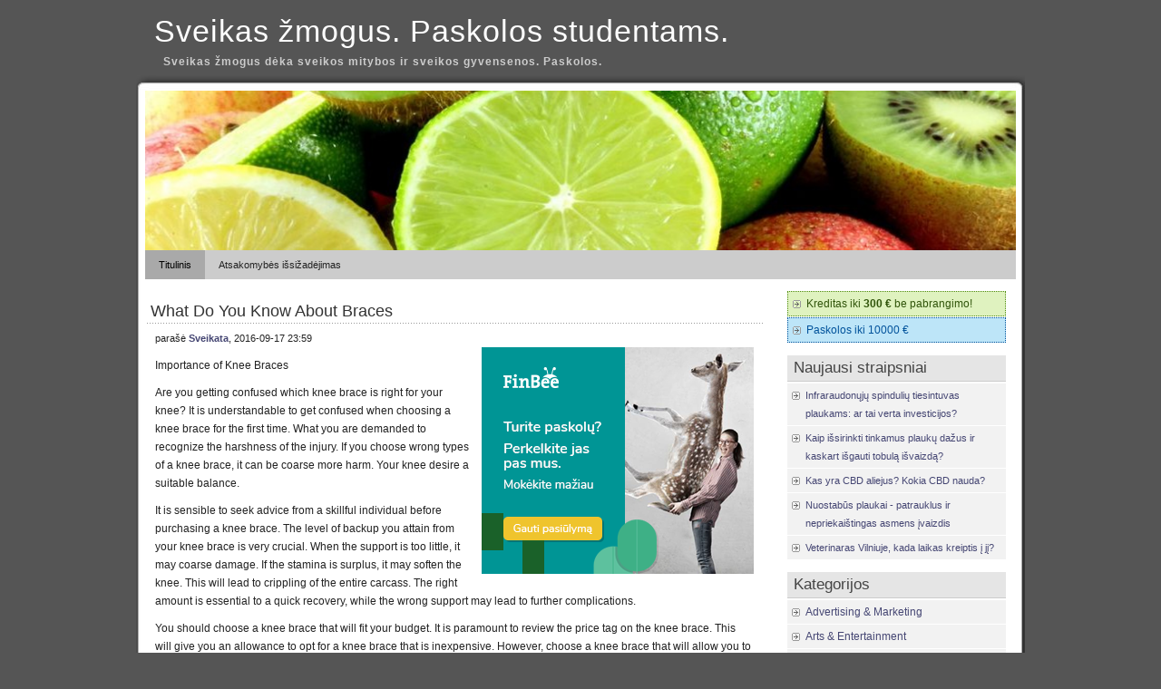

--- FILE ---
content_type: text/html; charset=UTF-8
request_url: https://www.kmusa.lt/the-10-best-resources-for-sleeves/
body_size: 9051
content:
<!DOCTYPE html PUBLIC "-//W3C//DTD XHTML 1.0 Transitional//EN" "http://www.w3.org/TR/xhtml1/DTD/xhtml1-transitional.dtd">
<html xmlns="http://www.w3.org/1999/xhtml" lang="en-US">

<head profile="http://gmpg.org/xfn/11">
<meta http-equiv="Content-Type" content="text/html; charset=UTF-8" />

<title>Sveikas žmogus. Paskolos studentams.  &raquo; What Do You Know About Braces</title>
<link rel="stylesheet" href="https://www.kmusa.lt/wp-content/themes/original/style.css" type="text/css" media="screen" />
<link rel="alternate" type="application/rss+xml" title="Sveikas žmogus. Paskolos studentams. RSS Feed" href="https://www.kmusa.lt/feed/" />
<link rel="pingback" href="https://www.kmusa.lt/xmlrpc.php" />
<style type="text/css" media="screen">
@import url("https://www.kmusa.lt/wp-content/themes/original/rcol.css");		
			
	ol.commentlist li div.reply {
	background:#ddd;
	border:1px solid #aaa;
	padding:2px 10px;
	text-align:center;
	width:55px;
	-moz-border-radius: 3px;
	-khtml-border-radius: 3px;
	-webkit-border-radius: 3px;
	border-radius: 3px;
	}
	ol.commentlist li div.reply:hover {
	background:#f3f3f3;
	border:1px solid #aaa;
}
			
</style>

<meta name='robots' content='max-image-preview:large' />
<link rel="alternate" type="application/rss+xml" title="Sveikas žmogus. Paskolos studentams. &raquo; What Do You Know About Braces Comments Feed" href="https://www.kmusa.lt/the-10-best-resources-for-sleeves/feed/" />
<script type="text/javascript">
window._wpemojiSettings = {"baseUrl":"https:\/\/s.w.org\/images\/core\/emoji\/14.0.0\/72x72\/","ext":".png","svgUrl":"https:\/\/s.w.org\/images\/core\/emoji\/14.0.0\/svg\/","svgExt":".svg","source":{"concatemoji":"https:\/\/www.kmusa.lt\/wp-includes\/js\/wp-emoji-release.min.js?ver=6.3.7"}};
/*! This file is auto-generated */
!function(i,n){var o,s,e;function c(e){try{var t={supportTests:e,timestamp:(new Date).valueOf()};sessionStorage.setItem(o,JSON.stringify(t))}catch(e){}}function p(e,t,n){e.clearRect(0,0,e.canvas.width,e.canvas.height),e.fillText(t,0,0);var t=new Uint32Array(e.getImageData(0,0,e.canvas.width,e.canvas.height).data),r=(e.clearRect(0,0,e.canvas.width,e.canvas.height),e.fillText(n,0,0),new Uint32Array(e.getImageData(0,0,e.canvas.width,e.canvas.height).data));return t.every(function(e,t){return e===r[t]})}function u(e,t,n){switch(t){case"flag":return n(e,"\ud83c\udff3\ufe0f\u200d\u26a7\ufe0f","\ud83c\udff3\ufe0f\u200b\u26a7\ufe0f")?!1:!n(e,"\ud83c\uddfa\ud83c\uddf3","\ud83c\uddfa\u200b\ud83c\uddf3")&&!n(e,"\ud83c\udff4\udb40\udc67\udb40\udc62\udb40\udc65\udb40\udc6e\udb40\udc67\udb40\udc7f","\ud83c\udff4\u200b\udb40\udc67\u200b\udb40\udc62\u200b\udb40\udc65\u200b\udb40\udc6e\u200b\udb40\udc67\u200b\udb40\udc7f");case"emoji":return!n(e,"\ud83e\udef1\ud83c\udffb\u200d\ud83e\udef2\ud83c\udfff","\ud83e\udef1\ud83c\udffb\u200b\ud83e\udef2\ud83c\udfff")}return!1}function f(e,t,n){var r="undefined"!=typeof WorkerGlobalScope&&self instanceof WorkerGlobalScope?new OffscreenCanvas(300,150):i.createElement("canvas"),a=r.getContext("2d",{willReadFrequently:!0}),o=(a.textBaseline="top",a.font="600 32px Arial",{});return e.forEach(function(e){o[e]=t(a,e,n)}),o}function t(e){var t=i.createElement("script");t.src=e,t.defer=!0,i.head.appendChild(t)}"undefined"!=typeof Promise&&(o="wpEmojiSettingsSupports",s=["flag","emoji"],n.supports={everything:!0,everythingExceptFlag:!0},e=new Promise(function(e){i.addEventListener("DOMContentLoaded",e,{once:!0})}),new Promise(function(t){var n=function(){try{var e=JSON.parse(sessionStorage.getItem(o));if("object"==typeof e&&"number"==typeof e.timestamp&&(new Date).valueOf()<e.timestamp+604800&&"object"==typeof e.supportTests)return e.supportTests}catch(e){}return null}();if(!n){if("undefined"!=typeof Worker&&"undefined"!=typeof OffscreenCanvas&&"undefined"!=typeof URL&&URL.createObjectURL&&"undefined"!=typeof Blob)try{var e="postMessage("+f.toString()+"("+[JSON.stringify(s),u.toString(),p.toString()].join(",")+"));",r=new Blob([e],{type:"text/javascript"}),a=new Worker(URL.createObjectURL(r),{name:"wpTestEmojiSupports"});return void(a.onmessage=function(e){c(n=e.data),a.terminate(),t(n)})}catch(e){}c(n=f(s,u,p))}t(n)}).then(function(e){for(var t in e)n.supports[t]=e[t],n.supports.everything=n.supports.everything&&n.supports[t],"flag"!==t&&(n.supports.everythingExceptFlag=n.supports.everythingExceptFlag&&n.supports[t]);n.supports.everythingExceptFlag=n.supports.everythingExceptFlag&&!n.supports.flag,n.DOMReady=!1,n.readyCallback=function(){n.DOMReady=!0}}).then(function(){return e}).then(function(){var e;n.supports.everything||(n.readyCallback(),(e=n.source||{}).concatemoji?t(e.concatemoji):e.wpemoji&&e.twemoji&&(t(e.twemoji),t(e.wpemoji)))}))}((window,document),window._wpemojiSettings);
</script>
<style type="text/css">
img.wp-smiley,
img.emoji {
	display: inline !important;
	border: none !important;
	box-shadow: none !important;
	height: 1em !important;
	width: 1em !important;
	margin: 0 0.07em !important;
	vertical-align: -0.1em !important;
	background: none !important;
	padding: 0 !important;
}
</style>
	<link rel='stylesheet' id='wp-block-library-css' href='https://www.kmusa.lt/wp-includes/css/dist/block-library/style.min.css?ver=6.3.7' type='text/css' media='all' />
<style id='classic-theme-styles-inline-css' type='text/css'>
/*! This file is auto-generated */
.wp-block-button__link{color:#fff;background-color:#32373c;border-radius:9999px;box-shadow:none;text-decoration:none;padding:calc(.667em + 2px) calc(1.333em + 2px);font-size:1.125em}.wp-block-file__button{background:#32373c;color:#fff;text-decoration:none}
</style>
<style id='global-styles-inline-css' type='text/css'>
body{--wp--preset--color--black: #000000;--wp--preset--color--cyan-bluish-gray: #abb8c3;--wp--preset--color--white: #ffffff;--wp--preset--color--pale-pink: #f78da7;--wp--preset--color--vivid-red: #cf2e2e;--wp--preset--color--luminous-vivid-orange: #ff6900;--wp--preset--color--luminous-vivid-amber: #fcb900;--wp--preset--color--light-green-cyan: #7bdcb5;--wp--preset--color--vivid-green-cyan: #00d084;--wp--preset--color--pale-cyan-blue: #8ed1fc;--wp--preset--color--vivid-cyan-blue: #0693e3;--wp--preset--color--vivid-purple: #9b51e0;--wp--preset--gradient--vivid-cyan-blue-to-vivid-purple: linear-gradient(135deg,rgba(6,147,227,1) 0%,rgb(155,81,224) 100%);--wp--preset--gradient--light-green-cyan-to-vivid-green-cyan: linear-gradient(135deg,rgb(122,220,180) 0%,rgb(0,208,130) 100%);--wp--preset--gradient--luminous-vivid-amber-to-luminous-vivid-orange: linear-gradient(135deg,rgba(252,185,0,1) 0%,rgba(255,105,0,1) 100%);--wp--preset--gradient--luminous-vivid-orange-to-vivid-red: linear-gradient(135deg,rgba(255,105,0,1) 0%,rgb(207,46,46) 100%);--wp--preset--gradient--very-light-gray-to-cyan-bluish-gray: linear-gradient(135deg,rgb(238,238,238) 0%,rgb(169,184,195) 100%);--wp--preset--gradient--cool-to-warm-spectrum: linear-gradient(135deg,rgb(74,234,220) 0%,rgb(151,120,209) 20%,rgb(207,42,186) 40%,rgb(238,44,130) 60%,rgb(251,105,98) 80%,rgb(254,248,76) 100%);--wp--preset--gradient--blush-light-purple: linear-gradient(135deg,rgb(255,206,236) 0%,rgb(152,150,240) 100%);--wp--preset--gradient--blush-bordeaux: linear-gradient(135deg,rgb(254,205,165) 0%,rgb(254,45,45) 50%,rgb(107,0,62) 100%);--wp--preset--gradient--luminous-dusk: linear-gradient(135deg,rgb(255,203,112) 0%,rgb(199,81,192) 50%,rgb(65,88,208) 100%);--wp--preset--gradient--pale-ocean: linear-gradient(135deg,rgb(255,245,203) 0%,rgb(182,227,212) 50%,rgb(51,167,181) 100%);--wp--preset--gradient--electric-grass: linear-gradient(135deg,rgb(202,248,128) 0%,rgb(113,206,126) 100%);--wp--preset--gradient--midnight: linear-gradient(135deg,rgb(2,3,129) 0%,rgb(40,116,252) 100%);--wp--preset--font-size--small: 13px;--wp--preset--font-size--medium: 20px;--wp--preset--font-size--large: 36px;--wp--preset--font-size--x-large: 42px;--wp--preset--spacing--20: 0.44rem;--wp--preset--spacing--30: 0.67rem;--wp--preset--spacing--40: 1rem;--wp--preset--spacing--50: 1.5rem;--wp--preset--spacing--60: 2.25rem;--wp--preset--spacing--70: 3.38rem;--wp--preset--spacing--80: 5.06rem;--wp--preset--shadow--natural: 6px 6px 9px rgba(0, 0, 0, 0.2);--wp--preset--shadow--deep: 12px 12px 50px rgba(0, 0, 0, 0.4);--wp--preset--shadow--sharp: 6px 6px 0px rgba(0, 0, 0, 0.2);--wp--preset--shadow--outlined: 6px 6px 0px -3px rgba(255, 255, 255, 1), 6px 6px rgba(0, 0, 0, 1);--wp--preset--shadow--crisp: 6px 6px 0px rgba(0, 0, 0, 1);}:where(.is-layout-flex){gap: 0.5em;}:where(.is-layout-grid){gap: 0.5em;}body .is-layout-flow > .alignleft{float: left;margin-inline-start: 0;margin-inline-end: 2em;}body .is-layout-flow > .alignright{float: right;margin-inline-start: 2em;margin-inline-end: 0;}body .is-layout-flow > .aligncenter{margin-left: auto !important;margin-right: auto !important;}body .is-layout-constrained > .alignleft{float: left;margin-inline-start: 0;margin-inline-end: 2em;}body .is-layout-constrained > .alignright{float: right;margin-inline-start: 2em;margin-inline-end: 0;}body .is-layout-constrained > .aligncenter{margin-left: auto !important;margin-right: auto !important;}body .is-layout-constrained > :where(:not(.alignleft):not(.alignright):not(.alignfull)){max-width: var(--wp--style--global--content-size);margin-left: auto !important;margin-right: auto !important;}body .is-layout-constrained > .alignwide{max-width: var(--wp--style--global--wide-size);}body .is-layout-flex{display: flex;}body .is-layout-flex{flex-wrap: wrap;align-items: center;}body .is-layout-flex > *{margin: 0;}body .is-layout-grid{display: grid;}body .is-layout-grid > *{margin: 0;}:where(.wp-block-columns.is-layout-flex){gap: 2em;}:where(.wp-block-columns.is-layout-grid){gap: 2em;}:where(.wp-block-post-template.is-layout-flex){gap: 1.25em;}:where(.wp-block-post-template.is-layout-grid){gap: 1.25em;}.has-black-color{color: var(--wp--preset--color--black) !important;}.has-cyan-bluish-gray-color{color: var(--wp--preset--color--cyan-bluish-gray) !important;}.has-white-color{color: var(--wp--preset--color--white) !important;}.has-pale-pink-color{color: var(--wp--preset--color--pale-pink) !important;}.has-vivid-red-color{color: var(--wp--preset--color--vivid-red) !important;}.has-luminous-vivid-orange-color{color: var(--wp--preset--color--luminous-vivid-orange) !important;}.has-luminous-vivid-amber-color{color: var(--wp--preset--color--luminous-vivid-amber) !important;}.has-light-green-cyan-color{color: var(--wp--preset--color--light-green-cyan) !important;}.has-vivid-green-cyan-color{color: var(--wp--preset--color--vivid-green-cyan) !important;}.has-pale-cyan-blue-color{color: var(--wp--preset--color--pale-cyan-blue) !important;}.has-vivid-cyan-blue-color{color: var(--wp--preset--color--vivid-cyan-blue) !important;}.has-vivid-purple-color{color: var(--wp--preset--color--vivid-purple) !important;}.has-black-background-color{background-color: var(--wp--preset--color--black) !important;}.has-cyan-bluish-gray-background-color{background-color: var(--wp--preset--color--cyan-bluish-gray) !important;}.has-white-background-color{background-color: var(--wp--preset--color--white) !important;}.has-pale-pink-background-color{background-color: var(--wp--preset--color--pale-pink) !important;}.has-vivid-red-background-color{background-color: var(--wp--preset--color--vivid-red) !important;}.has-luminous-vivid-orange-background-color{background-color: var(--wp--preset--color--luminous-vivid-orange) !important;}.has-luminous-vivid-amber-background-color{background-color: var(--wp--preset--color--luminous-vivid-amber) !important;}.has-light-green-cyan-background-color{background-color: var(--wp--preset--color--light-green-cyan) !important;}.has-vivid-green-cyan-background-color{background-color: var(--wp--preset--color--vivid-green-cyan) !important;}.has-pale-cyan-blue-background-color{background-color: var(--wp--preset--color--pale-cyan-blue) !important;}.has-vivid-cyan-blue-background-color{background-color: var(--wp--preset--color--vivid-cyan-blue) !important;}.has-vivid-purple-background-color{background-color: var(--wp--preset--color--vivid-purple) !important;}.has-black-border-color{border-color: var(--wp--preset--color--black) !important;}.has-cyan-bluish-gray-border-color{border-color: var(--wp--preset--color--cyan-bluish-gray) !important;}.has-white-border-color{border-color: var(--wp--preset--color--white) !important;}.has-pale-pink-border-color{border-color: var(--wp--preset--color--pale-pink) !important;}.has-vivid-red-border-color{border-color: var(--wp--preset--color--vivid-red) !important;}.has-luminous-vivid-orange-border-color{border-color: var(--wp--preset--color--luminous-vivid-orange) !important;}.has-luminous-vivid-amber-border-color{border-color: var(--wp--preset--color--luminous-vivid-amber) !important;}.has-light-green-cyan-border-color{border-color: var(--wp--preset--color--light-green-cyan) !important;}.has-vivid-green-cyan-border-color{border-color: var(--wp--preset--color--vivid-green-cyan) !important;}.has-pale-cyan-blue-border-color{border-color: var(--wp--preset--color--pale-cyan-blue) !important;}.has-vivid-cyan-blue-border-color{border-color: var(--wp--preset--color--vivid-cyan-blue) !important;}.has-vivid-purple-border-color{border-color: var(--wp--preset--color--vivid-purple) !important;}.has-vivid-cyan-blue-to-vivid-purple-gradient-background{background: var(--wp--preset--gradient--vivid-cyan-blue-to-vivid-purple) !important;}.has-light-green-cyan-to-vivid-green-cyan-gradient-background{background: var(--wp--preset--gradient--light-green-cyan-to-vivid-green-cyan) !important;}.has-luminous-vivid-amber-to-luminous-vivid-orange-gradient-background{background: var(--wp--preset--gradient--luminous-vivid-amber-to-luminous-vivid-orange) !important;}.has-luminous-vivid-orange-to-vivid-red-gradient-background{background: var(--wp--preset--gradient--luminous-vivid-orange-to-vivid-red) !important;}.has-very-light-gray-to-cyan-bluish-gray-gradient-background{background: var(--wp--preset--gradient--very-light-gray-to-cyan-bluish-gray) !important;}.has-cool-to-warm-spectrum-gradient-background{background: var(--wp--preset--gradient--cool-to-warm-spectrum) !important;}.has-blush-light-purple-gradient-background{background: var(--wp--preset--gradient--blush-light-purple) !important;}.has-blush-bordeaux-gradient-background{background: var(--wp--preset--gradient--blush-bordeaux) !important;}.has-luminous-dusk-gradient-background{background: var(--wp--preset--gradient--luminous-dusk) !important;}.has-pale-ocean-gradient-background{background: var(--wp--preset--gradient--pale-ocean) !important;}.has-electric-grass-gradient-background{background: var(--wp--preset--gradient--electric-grass) !important;}.has-midnight-gradient-background{background: var(--wp--preset--gradient--midnight) !important;}.has-small-font-size{font-size: var(--wp--preset--font-size--small) !important;}.has-medium-font-size{font-size: var(--wp--preset--font-size--medium) !important;}.has-large-font-size{font-size: var(--wp--preset--font-size--large) !important;}.has-x-large-font-size{font-size: var(--wp--preset--font-size--x-large) !important;}
.wp-block-navigation a:where(:not(.wp-element-button)){color: inherit;}
:where(.wp-block-post-template.is-layout-flex){gap: 1.25em;}:where(.wp-block-post-template.is-layout-grid){gap: 1.25em;}
:where(.wp-block-columns.is-layout-flex){gap: 2em;}:where(.wp-block-columns.is-layout-grid){gap: 2em;}
.wp-block-pullquote{font-size: 1.5em;line-height: 1.6;}
</style>
<link rel="https://api.w.org/" href="https://www.kmusa.lt/wp-json/" /><link rel="alternate" type="application/json" href="https://www.kmusa.lt/wp-json/wp/v2/posts/2871" /><link rel="EditURI" type="application/rsd+xml" title="RSD" href="https://www.kmusa.lt/xmlrpc.php?rsd" />
<meta name="generator" content="WordPress 6.3.7" />
<link rel="canonical" href="https://www.kmusa.lt/the-10-best-resources-for-sleeves/" />
<link rel='shortlink' href='https://www.kmusa.lt/?p=2871' />
<link rel="alternate" type="application/json+oembed" href="https://www.kmusa.lt/wp-json/oembed/1.0/embed?url=https%3A%2F%2Fwww.kmusa.lt%2Fthe-10-best-resources-for-sleeves%2F" />
<link rel="alternate" type="text/xml+oembed" href="https://www.kmusa.lt/wp-json/oembed/1.0/embed?url=https%3A%2F%2Fwww.kmusa.lt%2Fthe-10-best-resources-for-sleeves%2F&#038;format=xml" />
<link href="https://www.kmusa.lt/wp-content/themes/original/styles/darkgrey.css" rel="stylesheet" type="text/css" />	
</head>
<body data-rsssl=1>
<div id="wrapper">

	<div id="header">
		<h2 class="title"><a href="https://www.kmusa.lt/" title="Sveikas žmogus. Paskolos studentams.">Sveikas žmogus. Paskolos studentams.</a></h2>
    <h2>Sveikas žmogus dėka sveikos mitybos ir sveikos gyvensenos. Paskolos.</h2>	</div>
	
	<div id="container">
		
	<div id="topmenu">	
	  <div align="center"><img src="/header.jpg" width="960" alt="Sveikas žmogus. Paskolos studentams." /></div>		<div id="tabs" class="horizmenu">
			<ul>
						<li class="current_page_item"><a href="https://www.kmusa.lt/" title="Sveikas žmogus. Paskolos studentams.">Titulinis</a></li>
			
			<li class="page_item page-item-922"><a href="https://www.kmusa.lt/atsakomybes-issizadejimas/">Atsakomybės išsižadėjimas</a></li>
			</ul>
      <div style="clear: both;"></div>
		</div>	</div>

<div id="content">
	<div id="content-inner">

<div id="main">

			

	
	<div class="post" id="post-2871">

		<h1><a href="https://www.kmusa.lt/the-10-best-resources-for-sleeves/" rel="bookmark" title="What Do You Know About Braces">What Do You Know About Braces</a></h1>
	

		<div class="entry">

			<div class="authormeta">

				parašė <a href="https://www.kmusa.lt/author/admin/" title="Posts by Sveikata" rel="author">Sveikata</a>, 2016-09-17 23:59</div>

<div style="width: 300px; height: 250px; float: right; margin: 0px 0px 10px 10px;">
  <iframe src="https://www.add.lt/ad/shuffle.php" width="300" height="250" frameborder="0" scrolling="no"></iframe>
</div>
<p>Importance of Knee Braces</p>
<p> Are you getting confused which knee brace is right for your knee? It is understandable to get confused when choosing a knee brace for the first time. What you are demanded to recognize the harshness of the injury. If you choose wrong types of a knee brace, it can be coarse more harm. Your knee desire a suitable balance.</p>
<p> It is sensible to seek advice from a skillful individual before purchasing a knee brace. The level of backup you attain from your knee brace is very crucial. When the support is too little, it may coarse damage. If the stamina is surplus, it may soften the knee. This will lead to crippling of the entire carcass. The right amount is essential to a quick recovery, while the wrong support may lead to further complications. </p>
<p> You should choose a knee brace that will fit your budget. It is paramount to review the price tag on the knee brace. This will give you an allowance to opt for a knee brace that is inexpensive. However, choose a knee brace that will allow you to function as normal as possible. The rate should not be a priority.</p>
<p> Hinged knee brace is one of the types of knee braces. They consist of hardware and minerals for support on each side. The support is meant for ultimate oblique strength and reinforcement. The hinges vary. They vary from more detailed numerous Hinges to elemental hinges. The hinge aid in regulating flow to the knee. More aspects include allocating flexibility on the knee and stop pin. Hinge knee brace is supposed to adhere to limited bad joint knee injury. The are majorly utilized in games. Numerous groups of knee braces are precise in their price.</p>
<p> Another group of knee braces is commonly referred to as stabilized knee braces. They are not based on ingot and ore. However the stabilized knee braces have additional features. These various characteristics employ in contributing extra backup to the knee. In addition, there is the neoprene knee brace. The neoprene helps in providing heat and circulation benefits to the knee. The assistance is accelerated by a cut placing the patella in view and free from strains. The stabilized knee braces compose of a malleable steel spring tailored in the clothing on both sides. Other consist of resilience straps that are flexible to give full support. These braces are crucial in healing tendinitis, meniscus tear, bursitis, arthritis and patella problems.</p>
<p> The covering material is simple to use and fix This is because it does not slide in the knee. It is usually wrapped around your knee. This make it easy to change it whenever you feel that it is too tight or uncomfortable. Moreover, their height of help varies compared to another type of knee braces. </p>
<p>More information: <a href="http://myfitnessinspiration.com/fitness-accessories/" target="_blank">visit our website</a></p>

								<div style="clear:both"></div>
		</div>

		<div class="postmetadata">

			<p><img style="vertical-align:-5px;" alt="kategorijos" src="https://www.kmusa.lt/wp-content/themes/original/images/category.gif" height="16" width="16" /> <a href="https://www.kmusa.lt/category/health-fitness/" rel="category tag">Health &amp; Fitness</a> 
			  </p>			
			</div> 

		<div class="entry">

<!-- You can start editing here. -->


			<!-- If comments are open, but there are no comments. -->

	 

<div id="respond">

<h3>Rašyti komentarą</h3>

<div class="cancel-comment-reply">
	<small><a rel="nofollow" id="cancel-comment-reply-link" href="/the-10-best-resources-for-sleeves/#respond" style="display:none;">Atšaukti</a></small>
</div>


<form action="https://www.kmusa.lt/wp-comments-post.php" method="post" id="commentform">


<p><input type="text" name="author" id="author" value="" size="22" tabindex="1" aria-required='true' />
<label for="author"><small>Vardas (privalomas)</small></label></p>

<p><input type="text" name="email" id="email" value="" size="22" tabindex="2" aria-required='true' />
<label for="email"><small>El. pašto adresas (privalomas)</small></label></p>

<p><input type="text" name="url" id="url" value="" size="22" tabindex="3" />
<label for="url"><small>Nuoroda</small></label></p>


<p><textarea autocomplete="new-password"  id="c227668d14"  name="c227668d14"   style="width:80%" rows="6" tabindex="4"></textarea><textarea id="comment" aria-label="hp-comment" aria-hidden="true" name="comment" autocomplete="new-password" style="padding:0 !important;clip:rect(1px, 1px, 1px, 1px) !important;position:absolute !important;white-space:nowrap !important;height:1px !important;width:1px !important;overflow:hidden !important;" tabindex="-1"></textarea><script data-noptimize>document.getElementById("comment").setAttribute( "id", "ac8ef3c307c0c1788c8bab06f0fe2ad1" );document.getElementById("c227668d14").setAttribute( "id", "comment" );</script></p>

<p><input class="replysubmit" name="submit" type="submit" id="submit" tabindex="5" value="Palikti komentarą" />
<input type='hidden' name='comment_post_ID' value='2871' id='comment_post_ID' />
<input type='hidden' name='comment_parent' id='comment_parent' value='0' />
</p>

</form>

</div>

</div>

		</div>


	
	<div id="navigation">

			<div class="fleft">&larr; <a href="https://www.kmusa.lt/the-beginners-guide-to-braces-getting-started-101/" rel="prev"><a href="http://myfitnessinspiration.com/fitness-accessories/" target="_blank">Looking On The Bright Side of Sleeves</a></a></div>
			<div class="fright"><a href="https://www.kmusa.lt/short-course-on-sales-getting-to-square-1/" rel="next"><a href="http://www.intervaltrainingexercises.net/stop-you-in-your-tracks/">The Best Advice About Sleeves I&#8217;ve Ever Written</a></a> &rarr;</div>

			<div style="clear:both;"></div>	

	</div>

	
	</div> <!-- eof main -->

<div id="sidebar">

<div class="menu">

<ul>

  <li class="widget">
		<ul>
      <li style="background-color: #dff2bf; border: 1px dotted #4F8A10"><a href="http://www.paskolospigiau.lt/pasiulymas/litcredit/" rel="nofollow" target="_blank" style="font-weight: normal; color: #30540A;">Kreditas iki <b style="font-weight: bold;">300 €</b> be pabrangimo!</a></li>
      <li style="background-color: #bde5f8; border: 1px dotted #00529B"><a href="http://www.paskolospigiau.lt/pasiulymas/bigbank/" rel="nofollow" target="_blank" style="font-weight: normal; color: #00529B;">Paskolos iki 10000 &euro;</a></li>
    </ul>
  </li>


	


<li class="widget" id="posts"><h3>Naujausi straipsniai</h3>
<ul class="smaller">
<li><a href="https://www.kmusa.lt/infraraudonuju-spinduliu-tiesintuvas-plaukams-ar-tai-verta-investicijos/">Infraraudonųjų spindulių tiesintuvas plaukams: ar tai verta investicijos?</a> </li> <li><a href="https://www.kmusa.lt/kaip-issirinkti-tinkamus-plauku-dazus-ir-kaskart-isgauti-tobula-isvaizda/">Kaip išsirinkti tinkamus plaukų dažus ir kaskart išgauti tobulą išvaizdą?</a> </li> <li><a href="https://www.kmusa.lt/kas-yra-cbd-aliejus-kokia-cbd-nauda/">Kas yra CBD aliejus? Kokia CBD nauda?</a> </li> <li><a href="https://www.kmusa.lt/nuostabus-plaukai-patrauklus-ir-nepriekaistingas-asmens-ivaizdis/">Nuostabūs plaukai - patrauklus ir nepriekaištingas asmens įvaizdis</a> </li> <li><a href="https://www.kmusa.lt/veterinaras-vilniuje-kada-laikas-kreiptis-i-ji/">Veterinaras Vilniuje, kada laikas kreiptis į jį?</a> </li> </ul>
</li>

 <li class="widget" id="categories"><h3>Kategorijos</h3>
	<ul>
		<li class="cat-item cat-item-230"><a href="https://www.kmusa.lt/category/advertising-marketing/">Advertising &amp; Marketing</a>
</li>
	<li class="cat-item cat-item-1110"><a href="https://www.kmusa.lt/category/arts-entertainment/">Arts &amp; Entertainment</a>
</li>
	<li class="cat-item cat-item-316"><a href="https://www.kmusa.lt/category/auto-motor/">Auto &amp; Motor</a>
</li>
	<li class="cat-item cat-item-166"><a href="https://www.kmusa.lt/category/business-products-services/">Business Products &amp; Services</a>
</li>
	<li class="cat-item cat-item-435"><a href="https://www.kmusa.lt/category/clothing-fashion/">Clothing &amp; Fashion</a>
</li>
	<li class="cat-item cat-item-65"><a href="https://www.kmusa.lt/category/dietos/">Dietos</a>
</li>
	<li class="cat-item cat-item-563"><a href="https://www.kmusa.lt/category/employment/">Employment</a>
</li>
	<li class="cat-item cat-item-516"><a href="https://www.kmusa.lt/category/financial/">Financial</a>
</li>
	<li class="cat-item cat-item-195"><a href="https://www.kmusa.lt/category/foods-culinary/">Foods &amp; Culinary</a>
</li>
	<li class="cat-item cat-item-226"><a href="https://www.kmusa.lt/category/gambling/">Gambling</a>
</li>
	<li class="cat-item cat-item-213"><a href="https://www.kmusa.lt/category/health-fitness/">Health &amp; Fitness</a>
</li>
	<li class="cat-item cat-item-408"><a href="https://www.kmusa.lt/category/health-care-medical/">Health Care &amp; Medical</a>
</li>
	<li class="cat-item cat-item-688"><a href="https://www.kmusa.lt/category/home-products-services/">Home Products &amp; Services</a>
</li>
	<li class="cat-item cat-item-363"><a href="https://www.kmusa.lt/category/internet-services/">Internet Services</a>
</li>
	<li class="cat-item cat-item-694"><a href="https://www.kmusa.lt/category/legal/">Legal</a>
</li>
	<li class="cat-item cat-item-2274"><a href="https://www.kmusa.lt/category/miscellaneous/">Miscellaneous</a>
</li>
	<li class="cat-item cat-item-180"><a href="https://www.kmusa.lt/category/personal-product-services/">Personal Product &amp; Services</a>
</li>
	<li class="cat-item cat-item-2744"><a href="https://www.kmusa.lt/category/pets-animals/">Pets &amp; Animals</a>
</li>
	<li class="cat-item cat-item-564"><a href="https://www.kmusa.lt/category/real-estate/">Real Estate</a>
</li>
	<li class="cat-item cat-item-789"><a href="https://www.kmusa.lt/category/relationships/">Relationships</a>
</li>
	<li class="cat-item cat-item-3079"><a href="https://www.kmusa.lt/category/software/">Software</a>
</li>
	<li class="cat-item cat-item-813"><a href="https://www.kmusa.lt/category/sports-athletics/">Sports &amp; Athletics</a>
</li>
	<li class="cat-item cat-item-63"><a href="https://www.kmusa.lt/category/sveika-gyvensena/">Sveika gyvensena</a>
</li>
	<li class="cat-item cat-item-62"><a href="https://www.kmusa.lt/category/sveika-mityba/">Sveika mityba</a>
</li>
	<li class="cat-item cat-item-66"><a href="https://www.kmusa.lt/category/sveikas-maistas/">Sveikas maistas</a>
</li>
	<li class="cat-item cat-item-64"><a href="https://www.kmusa.lt/category/sveikas-zmogus/">Sveikas žmogus</a>
</li>
	<li class="cat-item cat-item-1"><a href="https://www.kmusa.lt/category/sveikata/">Sveikata</a>
</li>
	<li class="cat-item cat-item-581"><a href="https://www.kmusa.lt/category/technology/">Technology</a>
</li>
	<li class="cat-item cat-item-593"><a href="https://www.kmusa.lt/category/travel/">Travel</a>
</li>
	<li class="cat-item cat-item-534"><a href="https://www.kmusa.lt/category/web-resources/">Web Resources</a>
</li>
	</ul>
 </li>

  <li class="widget" id="archives"><h3>Archyvas</h3>
 	<ul>
	<li><a href='https://www.kmusa.lt/2023/08/'>Rugpjūtis 2023</a></li>
	<li><a href='https://www.kmusa.lt/2022/12/'>Gruodis 2022</a></li>
	<li><a href='https://www.kmusa.lt/2022/11/'>Lapkritis 2022</a></li>
	<li><a href='https://www.kmusa.lt/2022/01/'>Sausis 2022</a></li>
	<li><a href='https://www.kmusa.lt/2021/09/'>Rugsėjis 2021</a></li>
	<li><a href='https://www.kmusa.lt/2021/06/'>Birželis 2021</a></li>
	<li><a href='https://www.kmusa.lt/2021/02/'>Vasaris 2021</a></li>
	<li><a href='https://www.kmusa.lt/2020/12/'>Gruodis 2020</a></li>
	<li><a href='https://www.kmusa.lt/2020/10/'>Spalis 2020</a></li>
	<li><a href='https://www.kmusa.lt/2020/09/'>Rugsėjis 2020</a></li>
	<li><a href='https://www.kmusa.lt/2020/07/'>Liepa 2020</a></li>
	<li><a href='https://www.kmusa.lt/2020/06/'>Birželis 2020</a></li>
	<li><a href='https://www.kmusa.lt/2020/04/'>Balandis 2020</a></li>
	<li><a href='https://www.kmusa.lt/2020/02/'>Vasaris 2020</a></li>
	<li><a href='https://www.kmusa.lt/2020/01/'>Sausis 2020</a></li>
	<li><a href='https://www.kmusa.lt/2019/09/'>Rugsėjis 2019</a></li>
	<li><a href='https://www.kmusa.lt/2019/06/'>Birželis 2019</a></li>
	<li><a href='https://www.kmusa.lt/2019/05/'>Gegužė 2019</a></li>
	<li><a href='https://www.kmusa.lt/2019/04/'>Balandis 2019</a></li>
	<li><a href='https://www.kmusa.lt/2019/03/'>Kovas 2019</a></li>
	<li><a href='https://www.kmusa.lt/2019/02/'>Vasaris 2019</a></li>
	<li><a href='https://www.kmusa.lt/2019/01/'>Sausis 2019</a></li>
	<li><a href='https://www.kmusa.lt/2018/12/'>Gruodis 2018</a></li>
	<li><a href='https://www.kmusa.lt/2018/11/'>Lapkritis 2018</a></li>
	<li><a href='https://www.kmusa.lt/2018/10/'>Spalis 2018</a></li>
	<li><a href='https://www.kmusa.lt/2018/09/'>Rugsėjis 2018</a></li>
	<li><a href='https://www.kmusa.lt/2018/07/'>Liepa 2018</a></li>
	<li><a href='https://www.kmusa.lt/2018/06/'>Birželis 2018</a></li>
	<li><a href='https://www.kmusa.lt/2018/05/'>Gegužė 2018</a></li>
	<li><a href='https://www.kmusa.lt/2018/04/'>Balandis 2018</a></li>
	<li><a href='https://www.kmusa.lt/2018/03/'>Kovas 2018</a></li>
	<li><a href='https://www.kmusa.lt/2017/12/'>Gruodis 2017</a></li>
	<li><a href='https://www.kmusa.lt/2017/11/'>Lapkritis 2017</a></li>
	<li><a href='https://www.kmusa.lt/2017/09/'>Rugsėjis 2017</a></li>
	<li><a href='https://www.kmusa.lt/2017/08/'>Rugpjūtis 2017</a></li>
	<li><a href='https://www.kmusa.lt/2017/07/'>Liepa 2017</a></li>
	<li><a href='https://www.kmusa.lt/2017/06/'>Birželis 2017</a></li>
	<li><a href='https://www.kmusa.lt/2017/04/'>Balandis 2017</a></li>
	<li><a href='https://www.kmusa.lt/2017/03/'>Kovas 2017</a></li>
	<li><a href='https://www.kmusa.lt/2017/02/'>Vasaris 2017</a></li>
	<li><a href='https://www.kmusa.lt/2017/01/'>Sausis 2017</a></li>
	<li><a href='https://www.kmusa.lt/2016/12/'>Gruodis 2016</a></li>
	<li><a href='https://www.kmusa.lt/2016/11/'>Lapkritis 2016</a></li>
	<li><a href='https://www.kmusa.lt/2016/10/'>Spalis 2016</a></li>
	<li><a href='https://www.kmusa.lt/2016/09/'>Rugsėjis 2016</a></li>
	<li><a href='https://www.kmusa.lt/2016/08/'>Rugpjūtis 2016</a></li>
	<li><a href='https://www.kmusa.lt/2016/07/'>Liepa 2016</a></li>
	<li><a href='https://www.kmusa.lt/2016/06/'>Birželis 2016</a></li>
	<li><a href='https://www.kmusa.lt/2016/05/'>Gegužė 2016</a></li>
	<li><a href='https://www.kmusa.lt/2016/04/'>Balandis 2016</a></li>
	<li><a href='https://www.kmusa.lt/2016/03/'>Kovas 2016</a></li>
	<li><a href='https://www.kmusa.lt/2016/02/'>Vasaris 2016</a></li>
	<li><a href='https://www.kmusa.lt/2016/01/'>Sausis 2016</a></li>
	<li><a href='https://www.kmusa.lt/2015/12/'>Gruodis 2015</a></li>
	<li><a href='https://www.kmusa.lt/2015/11/'>Lapkritis 2015</a></li>
	<li><a href='https://www.kmusa.lt/2015/10/'>Spalis 2015</a></li>
	<li><a href='https://www.kmusa.lt/2015/09/'>Rugsėjis 2015</a></li>
	<li><a href='https://www.kmusa.lt/2015/08/'>Rugpjūtis 2015</a></li>
	<li><a href='https://www.kmusa.lt/2015/07/'>Liepa 2015</a></li>
	<li><a href='https://www.kmusa.lt/2015/06/'>Birželis 2015</a></li>
	<li><a href='https://www.kmusa.lt/2015/05/'>Gegužė 2015</a></li>
	<li><a href='https://www.kmusa.lt/2015/04/'>Balandis 2015</a></li>
	<li><a href='https://www.kmusa.lt/2015/03/'>Kovas 2015</a></li>
	<li><a href='https://www.kmusa.lt/2015/02/'>Vasaris 2015</a></li>
	<li><a href='https://www.kmusa.lt/2015/01/'>Sausis 2015</a></li>
	<li><a href='https://www.kmusa.lt/2014/11/'>Lapkritis 2014</a></li>
	<li><a href='https://www.kmusa.lt/2014/09/'>Rugsėjis 2014</a></li>
	<li><a href='https://www.kmusa.lt/2014/08/'>Rugpjūtis 2014</a></li>
	<li><a href='https://www.kmusa.lt/2014/07/'>Liepa 2014</a></li>
	<li><a href='https://www.kmusa.lt/2014/06/'>Birželis 2014</a></li>
	<li><a href='https://www.kmusa.lt/2014/03/'>Kovas 2014</a></li>
	<li><a href='https://www.kmusa.lt/2013/11/'>Lapkritis 2013</a></li>
	<li><a href='https://www.kmusa.lt/2013/10/'>Spalis 2013</a></li>
	<li><a href='https://www.kmusa.lt/2013/09/'>Rugsėjis 2013</a></li>
	<li><a href='https://www.kmusa.lt/2013/08/'>Rugpjūtis 2013</a></li>
	<li><a href='https://www.kmusa.lt/2013/07/'>Liepa 2013</a></li>
	<li><a href='https://www.kmusa.lt/2013/06/'>Birželis 2013</a></li>
	<li><a href='https://www.kmusa.lt/2013/05/'>Gegužė 2013</a></li>
	<li><a href='https://www.kmusa.lt/2013/04/'>Balandis 2013</a></li>
	<li><a href='https://www.kmusa.lt/2013/03/'>Kovas 2013</a></li>
	<li><a href='https://www.kmusa.lt/2013/02/'>Vasaris 2013</a></li>
	<li><a href='https://www.kmusa.lt/2013/01/'>Sausis 2013</a></li>
	<li><a href='https://www.kmusa.lt/2012/12/'>Gruodis 2012</a></li>
	<li><a href='https://www.kmusa.lt/2012/11/'>Lapkritis 2012</a></li>
	<li><a href='https://www.kmusa.lt/2012/10/'>Spalis 2012</a></li>
	<li><a href='https://www.kmusa.lt/2012/09/'>Rugsėjis 2012</a></li>
	<li><a href='https://www.kmusa.lt/2012/06/'>Birželis 2012</a></li>
	<li><a href='https://www.kmusa.lt/2012/05/'>Gegužė 2012</a></li>
	<li><a href='https://www.kmusa.lt/2012/04/'>Balandis 2012</a></li>
	<li><a href='https://www.kmusa.lt/2012/03/'>Kovas 2012</a></li>
	<li><a href='https://www.kmusa.lt/2012/02/'>Vasaris 2012</a></li>
	<li><a href='https://www.kmusa.lt/2012/01/'>Sausis 2012</a></li>
	<li><a href='https://www.kmusa.lt/2011/12/'>Gruodis 2011</a></li>
	<li><a href='https://www.kmusa.lt/2011/11/'>Lapkritis 2011</a></li>
	<li><a href='https://www.kmusa.lt/2011/10/'>Spalis 2011</a></li>
	<li><a href='https://www.kmusa.lt/2011/09/'>Rugsėjis 2011</a></li>
	<li><a href='https://www.kmusa.lt/2011/08/'>Rugpjūtis 2011</a></li>
	<li><a href='https://www.kmusa.lt/2011/07/'>Liepa 2011</a></li>
	<li><a href='https://www.kmusa.lt/2011/06/'>Birželis 2011</a></li>
	<li><a href='https://www.kmusa.lt/2011/05/'>Gegužė 2011</a></li>
	<li><a href='https://www.kmusa.lt/2011/04/'>Balandis 2011</a></li>
	<li><a href='https://www.kmusa.lt/2011/03/'>Kovas 2011</a></li>
 	</ul>
  </li>

 </ul>

</div>

</div>

<div style="clear:both;"></div>

<div style="padding: 10px;">
</div>
</div>
</div> <!-- eo content -->
</div><!-- eo container -->

	<div id="footer">
	<div id="footer-inner">

		<p>&copy; 2025 Sveikas žmogus. Paskolos studentams.  &raquo; What Do You Know About Braces</p>

	</div>
	</div>	

</div> <!-- eo wrapper -->

</body>
</html>

--- FILE ---
content_type: text/html; charset=UTF-8
request_url: https://www.add.lt/ad/shuffle.php
body_size: 451
content:
<!DOCTYPE html PUBLIC "-//W3C//DTD XHTML 1.0 Transitional//EN" "http://www.w3.org/TR/xhtml1/DTD/xhtml1-transitional.dtd">
<html xmlns="http://www.w3.org/1999/xhtml">
<head>
<meta http-equiv="Content-Type" content="text/html; charset=utf-8" />
<meta name="robots" content="noindex, nofollow" />
<title>Rekomenduojame</title>
<style type="text/css">
body {margin:0;padding:0;background-color:#FFFFFF;}
</style>
</head>
<body>

<a href="http://f5447.site/finbee.lt/flyeris/37090" target="_blank"><img src="https://alfa.doaffiliate.net/banners/447/lt/finbee.lt_916ada_300x250_lt.png"></a>

</body>
</html>